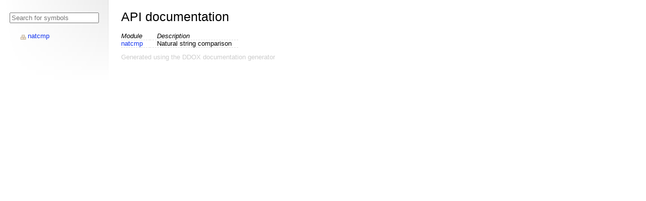

--- FILE ---
content_type: text/html; charset=utf-8
request_url: http://herringway.github.io/natcmp/
body_size: 704
content:
<!DOCTYPE html><html><head>
<meta charset="UTF-8"/>
<title>API documentation</title>
<link rel="stylesheet" type="text/css" href="./styles/ddox.css"/>
<link rel="stylesheet" href="./prettify/prettify.css" type="text/css"/>
<script type="text/javascript" src="./scripts/jquery.js">/**/</script><script type="text/javascript" src="./scripts/ddox.js">/**/</script></head><body onload="setupDdox();"><nav id="main-nav"><noscript><p style="color: red">The search functionality needs JavaScript enabled</p></noscript><div id="symbolSearchPane" style="display: none"><form action="#" method="GET">
<input id="symbolSearch" type="text" name="q" placeholder="Search for symbols" autocomplete="off" onchange="performSymbolSearch(40);" onkeypress="this.onchange();" onpaste="this.onchange();" oninput="this.onchange();"/></form><ul id="symbolSearchResults" class="symbolList" style="display: none"></ul><script type="application/javascript" src="./symbols.js"></script><script type="application/javascript">var symbolSearchRootDir = "./";
$('#symbolSearchPane').show();</script></div><ul class="tree-view"><li><div class="module "><a href="./natcmp.html">natcmp</a></div></li></ul></nav><div id="main-contents"><h1>API documentation</h1><table>
<col class="caption"/>
<tr><th>Module</th><th>Description</th></tr><tr><td><a href="./natcmp.html">natcmp</a></td><td>Natural string comparison
</td></tr></table><footer><p class="faint">Generated using the DDOX documentation generator</p></footer></div></body></html>

--- FILE ---
content_type: text/css; charset=utf-8
request_url: http://herringway.github.io/natcmp/styles/ddox.css
body_size: 1326
content:
body {
	margin: 0;
	padding: 0;
	font-family: "HelveticaNeue-Light", "Helvetica Neue Light", "Helvetica Neue", "Segoe UI", "Roboto Sans", "Open Sans", sans-serif;
	font-size: 9.5pt;
	display: flex;
}

h1, h2, h3 { font-weight: lighter; }
h1 { margin-top: -5pt; }
h2 { margin-top: 2em; }
h3 { margin-top: 1.5em; }

a { color: #13e; text-decoration: none; }
a:hover { color: #48f; text-decoration: underline; }

table { border-collapse: collapse; }
th, td { padding: 0 10pt; vertical-align: top; }
th:first-child, td:first-child { padding-left: 0 }
th { text-align: left; font-weight: normal; font-style: italic;}
tr { border-bottom: 1px dashed #ddd; vertical-align: top; }
col.caption { min-width: 150pt; }

p.faint { color: #ccc; }
span.decoration { color: #888; }

#main-nav, #main-contents, #symbolSearchResults, #symbolSearch {
	-webkit-box-sizing: border-box;
	   -moz-box-sizing: border-box;
	        box-sizing: border-box;
}

#main-nav {
	vertical-align: top;
	font-size: 9.5pt;
	padding: 2em 1.5em;
	min-width: 16em;
	background: linear-gradient(#ddd, #fff), linear-gradient(90deg, rgba(255,255,255,1), rgba(255,255,255,0)), linear-gradient(#eee, #fff);
	background-size: 1px 100%, 100% 100%, 100% 100%;
	background-position: 100% 0, 0 0, 0 0;
	background-repeat: no-repeat, no-repeat;
}

#main-contents {
	vertical-align: top;
	font-size: 9.5pt;
	padding: 2em;
	flex-grow: 1;
}

#symbolSearchPane form { margin-bottom: 1.5em; }
#symbolSearch { width: 100%; }
#symbolSearchResults {
	position: absolute;
	padding-right: 0.5em;
	margin: 0;
	margin-top: -1.5em;
	background: white;
	min-width: 20em;
	border: 1px solid #ddd;
	box-shadow: 0px 5px 20px 0 rgba(0,0,0,0.5);
}
.symbolList {
	list-style: none;
	padding: 0;
	overflow: hidden;
}
.symbolList li {
	background-repeat: no-repeat;
	background-position: 0 1pt;
	padding-left: 18px;
}

.searchResults.symbolList li { background-position: 0 5pt; }
.searchResults h2 { margin-bottom: 0; margin-top: 1em; }

.symbolList .deprecated a { color: gray; }
.symbolList .module { background-image: url(../images/ddox/module.png); }
.symbolList .functiondeclaration { background-image: url(../images/ddox/function.png); }
.symbolList .classdeclaration { background-image: url(../images/ddox/class.png); }
.symbolList .interfacedeclaration { background-image: url(../images/ddox/interface.png); }
.symbolList .structdeclaration { background-image: url(../images/ddox/struct.png); }
.symbolList .variabledeclaration { background-image: url(../images/ddox/variable.png); }
.symbolList .property { background-image: url(../images/ddox/property.png); }
.symbolList .enumdeclaration { background-image: url(../images/ddox/enum.png); }
.symbolList .enummemberdeclaration { background-image: url(../images/ddox/enummember.png); }
.symbolList .aliasdeclaration { background-image: url(../images/ddox/alias.png); }
.symbolList .templatedeclaration { background-image: url(../images/ddox/template.png); }


ul.tree-view li {
	list-style-type: none;
	padding-left: 18px;
	padding-right: 4px;
}

ul.tree-view .package {
	padding-left: 18px;
	background-image: url(../images/ddox/package.png);
	background-repeat: no-repeat;
	background-position: left 2px;
	cursor: default;
}

ul.tree-view .package:hover {
	box-shadow: 0 0 10px 0 rgba(0,0,0,0.1);
}

ul.tree-view .module {
	padding-left: 18px;
	background-image: linear-gradient(rgba(255,255,255,0.5), rgba(255,255,255,0.5)), url(../images/ddox/module.png);
	background-repeat: no-repeat, no-repeat;
	background-position: left 1px, left 1px;
	background-size: 18px 16px;
}

ul.tree-view .module.selected, ul.tree-view .package.selected { font-weight: bold; }
ul.tree-view .module.selected { background-image: url(../images/ddox/module.png); }

ul.tree-view li.collapsed ul { display: none; }

ul.tree-view {
	padding: 0;
	margin: 0;
}

ul.tree-view ul {
	margin: 0;
	padding: 0;
}

a.protected {
	font-style: italic;
	background-image: url(../images/ddox/protected.png);
	background-repeat: no-repeat;
	padding-left: 16px;
}
a.package {
	font-style: italic;
	background-image: url(../images/ddox/package.png);
	background-repeat: no-repeat;
	padding-left: 16px;
}

a.private {
	font-style: italic;
	background-image: url(../images/ddox/private.png);
	background-repeat: no-repeat;
	padding-left: 16px;
}
a.inherited:after { content: url(../images/ddox/inherited.png); padding-left: 2pt; }

nav.page-nav ul { list-style: none; padding-left: 0; }
nav.page-nav li a { color: black; }
nav.page-nav li:before { content: "▼"; padding-right: 3px; }

.license-info { margin-top: 2em; color: #888; }
.license-info p { display: inline; }

@media (max-width: 500pt) {
	body { display: block; }
}

--- FILE ---
content_type: application/javascript; charset=utf-8
request_url: http://herringway.github.io/natcmp/scripts/ddox.js
body_size: 1363
content:
function setupDdox()
{
	$(".tree-view .package").click(toggleTree);
	$(".tree-view .package a").click(dummy);
	//$(".tree-view.collapsed").children("ul").hide();
	$("#symbolSearch").attr("tabindex", "1000");
}

function dummy() { window.location = $(this).attr("href"); }

function toggleTree()
{
	node = $(this).parent();
	node.toggleClass("collapsed");
	if( node.hasClass("collapsed") ){
		node.children("ul").hide();
	} else {
		node.children("ul").show();
	}
	return false;
}

var searchCounter = 0;
var lastSearchString = "";

function performSymbolSearch(maxlen, maxresults)
{
	if (maxlen === 'undefined') maxlen = 26;
	if (maxresults === undefined) maxresults = 40;

	var searchstring = $("#symbolSearch").val().toLowerCase();

	if (searchstring == lastSearchString) return;
	lastSearchString = searchstring;

	var scnt = ++searchCounter;
	$('#symbolSearchResults').hide();
	$('#symbolSearchResults').empty();

	var terms = $.trim(searchstring).split(/\s+/);
	if (terms.length == 0 || (terms.length == 1 && terms[0].length < 2)) return;

	var results = [];
	for (i in symbols) {
		var sym = symbols[i];
		var all_match = true;
		for (j in terms)
			if (sym.name.toLowerCase().indexOf(terms[j]) < 0) {
				all_match = false;
				break;
			}
		if (!all_match) continue;

		results.push(sym);
	}

	function getPrefixIndex(parts)
	{
		for (var i = parts.length-1; i >= 0; i--)
			for (j in terms)
				if (parts[i].length >= terms[j].length && parts[i].substr(0, terms[j].length) == terms[j])
					return parts.length - 1 - i;
		return parts.length;
	}

	function compare(a, b) {
		// prefer non-deprecated matches
		var adep = a.attributes.indexOf("deprecated") >= 0;
		var bdep = b.attributes.indexOf("deprecated") >= 0;
		if (adep != bdep) return adep - bdep;

		// normalize the names
		var aname = a.name.toLowerCase();
		var bname = b.name.toLowerCase();

		var anameparts = aname.split(".");
		var bnameparts = bname.split(".");

		var asname = anameparts[anameparts.length-1];
		var bsname = bnameparts[bnameparts.length-1];

		// prefer exact matches
		var aexact = terms.indexOf(asname) >= 0;
		var bexact = terms.indexOf(bsname) >= 0;
		if (aexact != bexact) return bexact - aexact;

		// prefer prefix matches
		var apidx = getPrefixIndex(anameparts);
		var bpidx = getPrefixIndex(bnameparts);
		if (apidx != bpidx) return apidx - bpidx;

		// prefer elements with less nesting
		if (anameparts.length < bnameparts.length) return -1;
		if (anameparts.length > bnameparts.length) return 1;

		// prefer matches with a shorter name
		if (asname.length < bsname.length) return -1;
		if (asname.length > bsname.length) return 1;

		// sort the rest alphabetically
		if (aname < bname) return -1;
		if (aname > bname) return 1;
		return 0;
	}

	results.sort(compare);

	for (i = 0; i < results.length && i < maxresults; i++) {
			var sym = results[i];

			var el = $(document.createElement("li"));
			el.addClass(sym.kind);
			for (j in sym.attributes)
				el.addClass(sym.attributes[j]);

			var name = sym.name;

			// compute a length limited representation of the full name
			var nameparts = name.split(".");
			var np = nameparts.length-1;
			var shortname = "." + nameparts[np];
			while (np > 0 && nameparts[np-1].length + shortname.length <= maxlen) {
				np--;
				shortname = "." + nameparts[np] + shortname;
			}
			if (np > 0) shortname = ".." + shortname;
			else shortname = shortname.substr(1);

			el.append('<a href="'+symbolSearchRootDir+sym.path+'" title="'+name+'" tabindex="1001">'+shortname+'</a>');
			$('#symbolSearchResults').append(el);
		}

	if (results.length > maxresults) {
		$('#symbolSearchResults').append("<li>&hellip;"+(results.length-100)+" additional results</li>");
	}

	$('#symbolSearchResults').show();
}


--- FILE ---
content_type: application/javascript; charset=utf-8
request_url: http://herringway.github.io/natcmp/symbols.js
body_size: 235
content:
// symbol index generated by DDOX - do not edit
var symbols = [
{name: 'natcmp', kind: "module", path: './natcmp.html', attributes: []},
{name: 'natcmp.compareNatural', kind: "functiondeclaration", path: './natcmp/compareNatural.html', attributes: []},
{name: 'natcmp.compareNaturalSort', kind: "functiondeclaration", path: './natcmp/compareNaturalSort.html', attributes: []},
{name: 'natcmp.comparePathsNatural', kind: "functiondeclaration", path: './natcmp/comparePathsNatural.html', attributes: []},
{name: 'natcmp.comparePathsNaturalSort', kind: "functiondeclaration", path: './natcmp/comparePathsNaturalSort.html', attributes: []},
{name: 'natcmp.NaturalComparable', kind: "templatedeclaration", path: './natcmp/NaturalComparable.html', attributes: []},
{name: 'natcmp.NaturalPathComparable', kind: "templatedeclaration", path: './natcmp/NaturalPathComparable.html', attributes: []},
];
